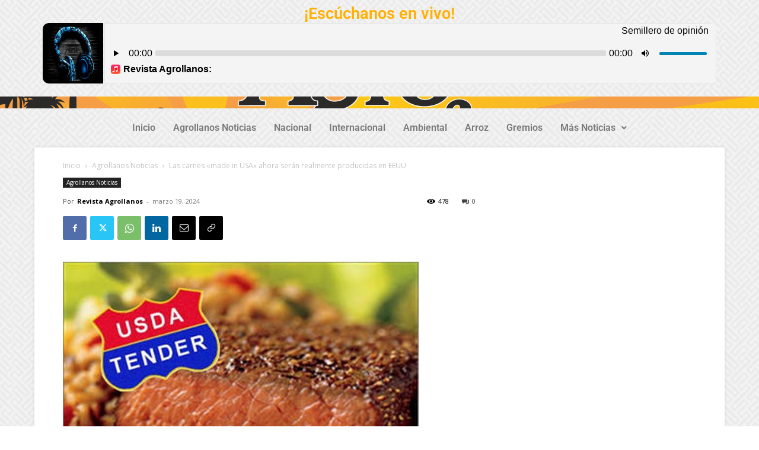

--- FILE ---
content_type: text/css
request_url: https://www.revistaagrollanos.com/wp-content/uploads/elementor/css/post-35181.css?ver=1769113505
body_size: 702
content:
.elementor-35181 .elementor-element.elementor-element-47fe4e4{--display:flex;--flex-direction:column;--container-widget-width:100%;--container-widget-height:initial;--container-widget-flex-grow:0;--container-widget-align-self:initial;--flex-wrap-mobile:wrap;}.elementor-widget-heading .elementor-heading-title{font-family:var( --e-global-typography-primary-font-family ), Sans-serif;font-weight:var( --e-global-typography-primary-font-weight );color:var( --e-global-color-primary );}.elementor-35181 .elementor-element.elementor-element-cb28bbb{border-style:none;text-align:center;}.elementor-35181 .elementor-element.elementor-element-cb28bbb .elementor-heading-title{color:#FFB000;}.elementor-35181 .elementor-element.elementor-element-4170895{--display:flex;--flex-direction:column;--container-widget-width:100%;--container-widget-height:initial;--container-widget-flex-grow:0;--container-widget-align-self:initial;--flex-wrap-mobile:wrap;--border-radius:0px 0px 0px 0px;}.elementor-35181 .elementor-element.elementor-element-4170895:not(.elementor-motion-effects-element-type-background), .elementor-35181 .elementor-element.elementor-element-4170895 > .elementor-motion-effects-container > .elementor-motion-effects-layer{background-color:#FFFFFF00;background:url("https://www.revistaagrollanos.com/wp-content/uploads/2024/04/fondo-1_Mesa-de-trabajo-1.png") 50% 50%;background-size:cover;}.elementor-35181 .elementor-element.elementor-element-93c7e16{--spacer-size:342px;}.elementor-35181 .elementor-element.elementor-element-53c6347{--display:flex;--min-height:0px;--flex-direction:column;--container-widget-width:calc( ( 1 - var( --container-widget-flex-grow ) ) * 100% );--container-widget-height:initial;--container-widget-flex-grow:0;--container-widget-align-self:initial;--flex-wrap-mobile:wrap;--justify-content:center;--align-items:center;}.elementor-widget-navigation-menu .menu-item a.hfe-menu-item.elementor-button{background-color:var( --e-global-color-accent );font-family:var( --e-global-typography-accent-font-family ), Sans-serif;font-weight:var( --e-global-typography-accent-font-weight );}.elementor-widget-navigation-menu .menu-item a.hfe-menu-item.elementor-button:hover{background-color:var( --e-global-color-accent );}.elementor-widget-navigation-menu a.hfe-menu-item, .elementor-widget-navigation-menu a.hfe-sub-menu-item{font-family:var( --e-global-typography-primary-font-family ), Sans-serif;font-weight:var( --e-global-typography-primary-font-weight );}.elementor-widget-navigation-menu .menu-item a.hfe-menu-item, .elementor-widget-navigation-menu .sub-menu a.hfe-sub-menu-item{color:var( --e-global-color-text );}.elementor-widget-navigation-menu .menu-item a.hfe-menu-item:hover,
								.elementor-widget-navigation-menu .sub-menu a.hfe-sub-menu-item:hover,
								.elementor-widget-navigation-menu .menu-item.current-menu-item a.hfe-menu-item,
								.elementor-widget-navigation-menu .menu-item a.hfe-menu-item.highlighted,
								.elementor-widget-navigation-menu .menu-item a.hfe-menu-item:focus{color:var( --e-global-color-accent );}.elementor-widget-navigation-menu .hfe-nav-menu-layout:not(.hfe-pointer__framed) .menu-item.parent a.hfe-menu-item:before,
								.elementor-widget-navigation-menu .hfe-nav-menu-layout:not(.hfe-pointer__framed) .menu-item.parent a.hfe-menu-item:after{background-color:var( --e-global-color-accent );}.elementor-widget-navigation-menu .hfe-nav-menu-layout:not(.hfe-pointer__framed) .menu-item.parent .sub-menu .hfe-has-submenu-container a:after{background-color:var( --e-global-color-accent );}.elementor-widget-navigation-menu .hfe-pointer__framed .menu-item.parent a.hfe-menu-item:before,
								.elementor-widget-navigation-menu .hfe-pointer__framed .menu-item.parent a.hfe-menu-item:after{border-color:var( --e-global-color-accent );}
							.elementor-widget-navigation-menu .sub-menu li a.hfe-sub-menu-item,
							.elementor-widget-navigation-menu nav.hfe-dropdown li a.hfe-sub-menu-item,
							.elementor-widget-navigation-menu nav.hfe-dropdown li a.hfe-menu-item,
							.elementor-widget-navigation-menu nav.hfe-dropdown-expandible li a.hfe-menu-item,
							.elementor-widget-navigation-menu nav.hfe-dropdown-expandible li a.hfe-sub-menu-item{font-family:var( --e-global-typography-accent-font-family ), Sans-serif;font-weight:var( --e-global-typography-accent-font-weight );}.elementor-35181 .elementor-element.elementor-element-c236bb6 .menu-item a.hfe-menu-item{padding-left:15px;padding-right:15px;}.elementor-35181 .elementor-element.elementor-element-c236bb6 .menu-item a.hfe-sub-menu-item{padding-left:calc( 15px + 20px );padding-right:15px;}.elementor-35181 .elementor-element.elementor-element-c236bb6 .hfe-nav-menu__layout-vertical .menu-item ul ul a.hfe-sub-menu-item{padding-left:calc( 15px + 40px );padding-right:15px;}.elementor-35181 .elementor-element.elementor-element-c236bb6 .hfe-nav-menu__layout-vertical .menu-item ul ul ul a.hfe-sub-menu-item{padding-left:calc( 15px + 60px );padding-right:15px;}.elementor-35181 .elementor-element.elementor-element-c236bb6 .hfe-nav-menu__layout-vertical .menu-item ul ul ul ul a.hfe-sub-menu-item{padding-left:calc( 15px + 80px );padding-right:15px;}.elementor-35181 .elementor-element.elementor-element-c236bb6 .menu-item a.hfe-menu-item, .elementor-35181 .elementor-element.elementor-element-c236bb6 .menu-item a.hfe-sub-menu-item{padding-top:15px;padding-bottom:15px;}.elementor-35181 .elementor-element.elementor-element-c236bb6 ul.sub-menu{width:220px;}.elementor-35181 .elementor-element.elementor-element-c236bb6 .sub-menu a.hfe-sub-menu-item,
						 .elementor-35181 .elementor-element.elementor-element-c236bb6 nav.hfe-dropdown li a.hfe-menu-item,
						 .elementor-35181 .elementor-element.elementor-element-c236bb6 nav.hfe-dropdown li a.hfe-sub-menu-item,
						 .elementor-35181 .elementor-element.elementor-element-c236bb6 nav.hfe-dropdown-expandible li a.hfe-menu-item,
						 .elementor-35181 .elementor-element.elementor-element-c236bb6 nav.hfe-dropdown-expandible li a.hfe-sub-menu-item{padding-top:15px;padding-bottom:15px;}.elementor-35181 .elementor-element.elementor-element-c236bb6 .sub-menu,
								.elementor-35181 .elementor-element.elementor-element-c236bb6 nav.hfe-dropdown,
								.elementor-35181 .elementor-element.elementor-element-c236bb6 nav.hfe-dropdown-expandible,
								.elementor-35181 .elementor-element.elementor-element-c236bb6 nav.hfe-dropdown .menu-item a.hfe-menu-item,
								.elementor-35181 .elementor-element.elementor-element-c236bb6 nav.hfe-dropdown .menu-item a.hfe-sub-menu-item{background-color:#fff;}.elementor-35181 .elementor-element.elementor-element-c236bb6 .sub-menu li.menu-item:not(:last-child),
						.elementor-35181 .elementor-element.elementor-element-c236bb6 nav.hfe-dropdown li.menu-item:not(:last-child),
						.elementor-35181 .elementor-element.elementor-element-c236bb6 nav.hfe-dropdown-expandible li.menu-item:not(:last-child){border-bottom-style:solid;border-bottom-color:#c4c4c4;border-bottom-width:1px;}:root{--page-title-display:none;}@media(max-width:1024px){.elementor-35181 .elementor-element.elementor-element-93c7e16{--spacer-size:165px;}}@media(max-width:767px){.elementor-35181 .elementor-element.elementor-element-93c7e16{--spacer-size:62px;}}